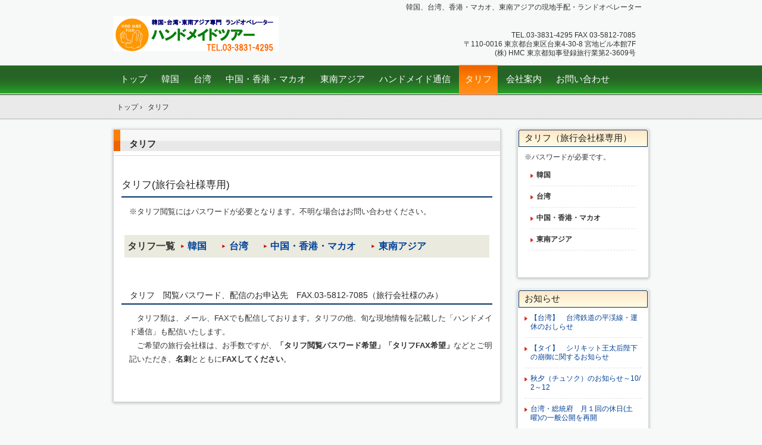

--- FILE ---
content_type: text/html; charset=UTF-8
request_url: http://www.handmadetour.jp/tariff
body_size: 27457
content:
<!DOCTYPE html>
<!--[if IE 6]>
<html id="ie6" xmlns="http://www.w3.org/1999/xhtml" lang="ja">
<![endif]-->
<!--[if IE 7]>
<html id="ie7" xmlns="http://www.w3.org/1999/xhtml" lang="ja">
<![endif]-->
<!--[if IE 8]>
<html id="ie8" xmlns="http://www.w3.org/1999/xhtml" lang="ja">
<![endif]-->
<!--[if !(IE 6) | !(IE 7) | !(IE 8)  ]><!-->
<html xmlns="http://www.w3.org/1999/xhtml" lang="ja">
<!--<![endif]-->
	<head>
		<meta charset="UTF-8" />
		<meta name="viewport" content="width=device-width, initial-scale=1" />
		<title>タリフ | 韓国、台湾、中国、東南アジア専門ランドオペレーター</title>
		<link rel="stylesheet" href="http://www.handmadetour.jp/main/wp-content/themes/hpb20140715094835/hpbwpparts.css" type="text/css" id="hpbparts" />
		<link rel="stylesheet" href="http://www.handmadetour.jp/main/wp-content/themes/hpb20140715094835/style.css" type="text/css" />
		<!--[if lt IE 9]>
		<script src="http://www.handmadetour.jp/main/wp-content/themes/hpb20140715094835/html5.js" type="text/javascript"></script>
		<![endif]-->
				<link rel='dns-prefetch' href='//www.handmadetour.jp' />
<link rel='dns-prefetch' href='//s.w.org' />
<link rel="alternate" type="application/rss+xml" title="韓国、台湾、中国、東南アジア専門ランドオペレーター &raquo; タリフ のコメントのフィード" href="http://www.handmadetour.jp/tariff/feed" />
		<script type="text/javascript">
			window._wpemojiSettings = {"baseUrl":"https:\/\/s.w.org\/images\/core\/emoji\/11.2.0\/72x72\/","ext":".png","svgUrl":"https:\/\/s.w.org\/images\/core\/emoji\/11.2.0\/svg\/","svgExt":".svg","source":{"concatemoji":"http:\/\/www.handmadetour.jp\/main\/wp-includes\/js\/wp-emoji-release.min.js?ver=5.1.19"}};
			!function(e,a,t){var n,r,o,i=a.createElement("canvas"),p=i.getContext&&i.getContext("2d");function s(e,t){var a=String.fromCharCode;p.clearRect(0,0,i.width,i.height),p.fillText(a.apply(this,e),0,0);e=i.toDataURL();return p.clearRect(0,0,i.width,i.height),p.fillText(a.apply(this,t),0,0),e===i.toDataURL()}function c(e){var t=a.createElement("script");t.src=e,t.defer=t.type="text/javascript",a.getElementsByTagName("head")[0].appendChild(t)}for(o=Array("flag","emoji"),t.supports={everything:!0,everythingExceptFlag:!0},r=0;r<o.length;r++)t.supports[o[r]]=function(e){if(!p||!p.fillText)return!1;switch(p.textBaseline="top",p.font="600 32px Arial",e){case"flag":return s([55356,56826,55356,56819],[55356,56826,8203,55356,56819])?!1:!s([55356,57332,56128,56423,56128,56418,56128,56421,56128,56430,56128,56423,56128,56447],[55356,57332,8203,56128,56423,8203,56128,56418,8203,56128,56421,8203,56128,56430,8203,56128,56423,8203,56128,56447]);case"emoji":return!s([55358,56760,9792,65039],[55358,56760,8203,9792,65039])}return!1}(o[r]),t.supports.everything=t.supports.everything&&t.supports[o[r]],"flag"!==o[r]&&(t.supports.everythingExceptFlag=t.supports.everythingExceptFlag&&t.supports[o[r]]);t.supports.everythingExceptFlag=t.supports.everythingExceptFlag&&!t.supports.flag,t.DOMReady=!1,t.readyCallback=function(){t.DOMReady=!0},t.supports.everything||(n=function(){t.readyCallback()},a.addEventListener?(a.addEventListener("DOMContentLoaded",n,!1),e.addEventListener("load",n,!1)):(e.attachEvent("onload",n),a.attachEvent("onreadystatechange",function(){"complete"===a.readyState&&t.readyCallback()})),(n=t.source||{}).concatemoji?c(n.concatemoji):n.wpemoji&&n.twemoji&&(c(n.twemoji),c(n.wpemoji)))}(window,document,window._wpemojiSettings);
		</script>
		<style type="text/css">
img.wp-smiley,
img.emoji {
	display: inline !important;
	border: none !important;
	box-shadow: none !important;
	height: 1em !important;
	width: 1em !important;
	margin: 0 .07em !important;
	vertical-align: -0.1em !important;
	background: none !important;
	padding: 0 !important;
}
</style>
	<link rel='stylesheet' id='wp-block-library-css'  href='http://www.handmadetour.jp/main/wp-includes/css/dist/block-library/style.min.css?ver=5.1.19' type='text/css' media='all' />
<link rel='stylesheet' id='__EPYT__style-css'  href='http://www.handmadetour.jp/main/wp-content/plugins/youtube-embed-plus/styles/ytprefs.min.css?ver=13.3.1' type='text/css' media='all' />
<style id='__EPYT__style-inline-css' type='text/css'>

                .epyt-gallery-thumb {
                        width: 33.333%;
                }
                
</style>
<script type='text/javascript' src='http://www.handmadetour.jp/main/wp-includes/js/jquery/jquery.js?ver=1.12.4'></script>
<script type='text/javascript' src='http://www.handmadetour.jp/main/wp-includes/js/jquery/jquery-migrate.min.js?ver=1.4.1'></script>
<script type='text/javascript'>
/* <![CDATA[ */
var _EPYT_ = {"ajaxurl":"http:\/\/www.handmadetour.jp\/main\/wp-admin\/admin-ajax.php","security":"5f3c1fb1d0","gallery_scrolloffset":"20","eppathtoscripts":"http:\/\/www.handmadetour.jp\/main\/wp-content\/plugins\/youtube-embed-plus\/scripts\/","eppath":"http:\/\/www.handmadetour.jp\/main\/wp-content\/plugins\/youtube-embed-plus\/","epresponsiveselector":"[\"iframe.__youtube_prefs_widget__\"]","epdovol":"1","version":"13.3.1","evselector":"iframe.__youtube_prefs__[src], iframe[src*=\"youtube.com\/embed\/\"], iframe[src*=\"youtube-nocookie.com\/embed\/\"]","ajax_compat":"","ytapi_load":"light","pause_others":"","stopMobileBuffer":"1","vi_active":"","vi_js_posttypes":[]};
/* ]]> */
</script>
<script type='text/javascript' src='http://www.handmadetour.jp/main/wp-content/plugins/youtube-embed-plus/scripts/ytprefs.min.js?ver=13.3.1'></script>
<link rel='https://api.w.org/' href='http://www.handmadetour.jp/wp-json/' />
<link rel="EditURI" type="application/rsd+xml" title="RSD" href="http://www.handmadetour.jp/main/xmlrpc.php?rsd" />
<link rel="wlwmanifest" type="application/wlwmanifest+xml" href="http://www.handmadetour.jp/main/wp-includes/wlwmanifest.xml" /> 
<meta name="generator" content="WordPress 5.1.19" />
<link rel="canonical" href="http://www.handmadetour.jp/tariff" />
<link rel='shortlink' href='http://www.handmadetour.jp/?p=74' />
<link rel="alternate" type="application/json+oembed" href="http://www.handmadetour.jp/wp-json/oembed/1.0/embed?url=http%3A%2F%2Fwww.handmadetour.jp%2Ftariff" />
<link rel="alternate" type="text/xml+oembed" href="http://www.handmadetour.jp/wp-json/oembed/1.0/embed?url=http%3A%2F%2Fwww.handmadetour.jp%2Ftariff&#038;format=xml" />
<script type="text/javascript"><!--
jQuery(document).ready(function(){
if (jQuery("[name='hpb_plugin_form']").find("[required]")[0]) {
required_param = "";
jQuery("[name='hpb_plugin_form']").find("[required]").each(function(){
	if(required_param != ""){
		required_param += ","; 
	}
	required_param += jQuery(this).attr("name");
});
inputHidden = jQuery("<input>").attr("type", "hidden").attr("name", "hpb_required").attr("value", required_param);
jQuery("[name='hpb_plugin_form']").append(inputHidden);
}});
--></script>
<script>
  (function(i,s,o,g,r,a,m){i['GoogleAnalyticsObject']=r;i[r]=i[r]||function(){
  (i[r].q=i[r].q||[]).push(arguments)},i[r].l=1*new Date();a=s.createElement(o),
  m=s.getElementsByTagName(o)[0];a.async=1;a.src=g;m.parentNode.insertBefore(a,m)
  })(window,document,'script','//www.google-analytics.com/analytics.js','ga');

  ga('create', 'UA-64815656-1', 'auto');
  ga('send', 'pageview');

</script>
	</head>
	<body id="hpb-wp-17-31-01" class="page-template-default page page-id-74 page-parent">
		<!-- コンテナ -->
		<div id="hpb-container">

			<!-- ヘッダー -->
			<header id="hpb-grobal-header">
				<hgroup id="hpb-header-main">
					<h1><a href="http://www.handmadetour.jp" id="hpb-site-title">韓国、台湾、中国、東南アジア専門ランドオペレーター</a></h1>
					<h2 id="hpb-site-desc">韓国、台湾、香港・マカオ、東南アジアの現地手配・ランドオペレーター　</h2>
				</hgroup>
				<div id="hpb-header-extra1">
    <p class="tel"><span>TEL.</span>03-3831-4295 FAX 03-5812-7085　</p>
    <br />
    <p class="address">〒110-0016 東京都台東区台東4-30-8 宮地ビル本館7F　 <br />
    </p>
    <p class="address">(株) HMC 東京都知事登録旅行業第2-3609号　</p>
  </div>
				<nav id="hpb-main-nav">
					<h3 class="hpb-c-index">メインナビゲーション</h3>
					<div class="menu-mainnav-container"><ul id="menu-mainnav" class="menu"><li id="menu-item-363" class="menu-item menu-item-type-post_type menu-item-object-page menu-item-home menu-item-363"><a title="アジア専門ランドオペレーター" href="http://www.handmadetour.jp/">トップ</a></li>
<li id="menu-item-364" class="menu-item menu-item-type-post_type menu-item-object-page menu-item-364"><a title="韓国ランドオペレーター" href="http://www.handmadetour.jp/korea">韓国</a></li>
<li id="menu-item-365" class="menu-item menu-item-type-post_type menu-item-object-page menu-item-365"><a title="台湾ランドオペレーター" href="http://www.handmadetour.jp/taiwan">台湾</a></li>
<li id="menu-item-366" class="menu-item menu-item-type-post_type menu-item-object-page menu-item-366"><a title="香港マカオ　オペレーター" href="http://www.handmadetour.jp/hkg">中国・香港・マカオ</a></li>
<li id="menu-item-367" class="menu-item menu-item-type-post_type menu-item-object-page menu-item-has-children menu-item-367"><a title="東南アジア　オペレーター" href="http://www.handmadetour.jp/se-asia">東南アジア</a>
<ul class="sub-menu">
	<li id="menu-item-3131" class="menu-item menu-item-type-post_type menu-item-object-page menu-item-3131"><a href="http://www.handmadetour.jp/thai">タイ</a></li>
	<li id="menu-item-3130" class="menu-item menu-item-type-post_type menu-item-object-page menu-item-3130"><a href="http://www.handmadetour.jp/veitnam">ベトナム</a></li>
	<li id="menu-item-3129" class="menu-item menu-item-type-post_type menu-item-object-page menu-item-3129"><a href="http://www.handmadetour.jp/pilipinas">フィリピン</a></li>
	<li id="menu-item-3128" class="menu-item menu-item-type-post_type menu-item-object-page menu-item-3128"><a href="http://www.handmadetour.jp/se-others">その他</a></li>
</ul>
</li>
<li id="menu-item-368" class="menu-item menu-item-type-post_type menu-item-object-page menu-item-368"><a title="アジア旅行現地情報" href="http://www.handmadetour.jp/letter">ハンドメイド通信</a></li>
<li id="menu-item-369" class="menu-item menu-item-type-post_type menu-item-object-page current-menu-item page_item page-item-74 current_page_item menu-item-369"><a title="タリフ" href="http://www.handmadetour.jp/tariff" aria-current="page">タリフ</a></li>
<li id="menu-item-370" class="menu-item menu-item-type-post_type menu-item-object-page menu-item-has-children menu-item-370"><a title="会社案内" href="http://www.handmadetour.jp/hmc">会社案内</a>
<ul class="sub-menu">
	<li id="menu-item-1572" class="menu-item menu-item-type-post_type menu-item-object-page menu-item-1572"><a href="http://www.handmadetour.jp/recruit">採用情報</a></li>
	<li id="menu-item-3568" class="menu-item menu-item-type-custom menu-item-object-custom menu-item-3568"><a target="_blank" href="https://hmcjapan.com/">ガラスコーティング事業部</a></li>
</ul>
</li>
<li id="menu-item-300" class="menu-item menu-item-type-custom menu-item-object-custom menu-item-300"><a target="_blank" href="http://www.handmadetour.jp/form2/">お問い合わせ</a></li>
</ul></div>				</nav>

				
<!-- breadcrumb list -->
<div id="hpb-breadcrumb-list">
	<div itemscope itemtype="http://data-vocabulary.org/Breadcrumb">
		<a href="http://www.handmadetour.jp" itemprop="url"><span itemprop="title">トップ</span></a>
		&rsaquo;
	</div>
   
							<div>タリフ</div>
	</div>
<!-- breadcrumb list end -->			</header>

<!-- inner -->
<div id="hpb-inner">

	<!-- content -->
	<div id="hpb-content">
				<!-- title -->
		<div id="hpb-title">
			<h2><a href="http://www.handmadetour.jp/tariff" id="hpb-page-title">タリフ</a></h2>
		</div>
		<!-- main -->
		<div id="hpb-main">
			<div id="page-content">
				
          <h1>タリフ(旅行会社様専用)</h1>
          　※タリフ閲覧にはパスワードが必要となります。不明な場合はお問い合わせください。<br />
          <br />
          <div style="font-size : 1.2em;font-weight : bolder;background-color : #ebeade;padding-top : 5px;padding-left : 5px;padding-right : 5px;padding-bottom : 5px;margin-top : 5px;margin-left : 5px;margin-right : 5px;margin-bottom : 5px;">タリフ一覧<img src="http://www.handmadetour.jp/main/wp-content/uploads/hpb-media/yn004_01.gif" width="9" height="10" border="0" class="aa-mark" /><a href="tariff-korea">韓国</a>　<img src="http://www.handmadetour.jp/main/wp-content/uploads/hpb-media/yn004_01.gif" width="9" height="10" border="0" class="aa-mark" /><a href="tariff-taiwan">台湾</a>　<img src="http://www.handmadetour.jp/main/wp-content/uploads/hpb-media/yn004_01.gif" width="9" height="10" border="0" class="aa-mark" /><a href="tariff-hkg">中国・香港・マカオ</a>　<img src="http://www.handmadetour.jp/main/wp-content/uploads/hpb-media/yn004_01.gif" width="9" height="10" border="0" class="aa-mark" /><a href="tariff-swasia">東南アジア</a></div>
          <br />
          <br />
          <h4>　タリフ　閲覧パスワード、配信のお申込先　FAX.03-5812-7085（旅行会社様のみ）</h4>
          <div style="padding-left : 1em;"> 　タリフ類は、メール、FAXでも配信しております。タリフの他、旬な現地情報を記載した「ハンドメイド通信」も配信いたします。 <br />
          　ご希望の旅行会社様は、お手数ですが、<b>「タリフ閲覧パスワード希望」「タリフFAX希望」</b>などとご明記いただき、<b>名刺</b>とともに<b>FAXしてください</b>。</div>
        			</div>
		</div>
		<!-- main end -->
	</div>
	<!-- content end -->

	<!-- サイトバー -->
<aside>
	<div id="hpb-sidebar-extra"></div>
	<ul>
		<li id="text-2" class="widget widget_text"><h2 class="widgettitle">タリフ（旅行会社様専用）</h2>
			<div class="textwidget">※パスワードが必要です。</br>
</br>
<ul>
<li><a href="tariff-korea"><b>韓国</b></a></li>
<li><a href="tariff-taiwan"><b>台湾</b></a></li>
<li><a href="tariff-hkg"><b>中国・香港・マカオ</b></a></li>
<li><a href="tariff-swasia"><b>東南アジア</b></a></li>
</ul>
</br>

</div>
		</li>
		<li id="recent-posts-3" class="widget widget_recent_entries">		<h2 class="widgettitle">お知らせ</h2>
		<ul>
											<li>
					<a href="http://www.handmadetour.jp/archives/4496">【台湾】　台湾鉄道の平渓線・運休のおしらせ　</a>
									</li>
											<li>
					<a href="http://www.handmadetour.jp/archives/4494">【タイ】　シリキット王太后陛下の崩御に関するお知らせ</a>
									</li>
											<li>
					<a href="http://www.handmadetour.jp/archives/4483">秋夕（チュソク）のお知らせ～10/2～12　</a>
									</li>
											<li>
					<a href="http://www.handmadetour.jp/archives/4471">台湾・総統府　月１回の休日(土曜)の一般公開を再開</a>
									</li>
											<li>
					<a href="http://www.handmadetour.jp/archives/4451">成田－台北（桃園）線　午前／午後パターン　デイリー便復活のお知らせ</a>
									</li>
					</ul>
		</li>
<li id="nav_menu-2" class="widget widget_nav_menu"><h2 class="widgettitle">ハンドメイドツアー</h2>
<div class="menu-handmade-container"><ul id="menu-handmade" class="menu"><li id="menu-item-372" class="menu-item menu-item-type-post_type menu-item-object-page menu-item-home menu-item-372"><a href="http://www.handmadetour.jp/">トップ</a></li>
<li id="menu-item-375" class="menu-item menu-item-type-post_type menu-item-object-page menu-item-has-children menu-item-375"><a href="http://www.handmadetour.jp/korea">韓国</a>
<ul class="sub-menu">
	<li id="menu-item-289" class="menu-item menu-item-type-custom menu-item-object-custom menu-item-289"><a href="http://www.handmadetour.jp/jejugolf/">済州ゴルフ特設サイト</a></li>
</ul>
</li>
<li id="menu-item-376" class="menu-item menu-item-type-post_type menu-item-object-page menu-item-376"><a href="http://www.handmadetour.jp/taiwan">台湾</a></li>
<li id="menu-item-377" class="menu-item menu-item-type-post_type menu-item-object-page menu-item-377"><a href="http://www.handmadetour.jp/hkg">中国・香港・マカオ</a></li>
<li id="menu-item-378" class="menu-item menu-item-type-post_type menu-item-object-page menu-item-has-children menu-item-378"><a href="http://www.handmadetour.jp/se-asia">東南アジア</a>
<ul class="sub-menu">
	<li id="menu-item-3135" class="menu-item menu-item-type-post_type menu-item-object-page menu-item-3135"><a href="http://www.handmadetour.jp/thai">タイ</a></li>
	<li id="menu-item-3134" class="menu-item menu-item-type-post_type menu-item-object-page menu-item-3134"><a href="http://www.handmadetour.jp/veitnam">ベトナム</a></li>
	<li id="menu-item-3133" class="menu-item menu-item-type-post_type menu-item-object-page menu-item-3133"><a href="http://www.handmadetour.jp/pilipinas">フィリピン</a></li>
	<li id="menu-item-3136" class="menu-item menu-item-type-post_type menu-item-object-page menu-item-3136"><a href="http://www.handmadetour.jp/se-others">その他</a></li>
</ul>
</li>
<li id="menu-item-373" class="menu-item menu-item-type-post_type menu-item-object-page menu-item-373"><a href="http://www.handmadetour.jp/letter">ハンドメイド通信</a></li>
<li id="menu-item-374" class="menu-item menu-item-type-post_type menu-item-object-page current-menu-item page_item page-item-74 current_page_item menu-item-374"><a href="http://www.handmadetour.jp/tariff" aria-current="page">タリフ</a></li>
<li id="menu-item-379" class="menu-item menu-item-type-post_type menu-item-object-page menu-item-has-children menu-item-379"><a href="http://www.handmadetour.jp/hmc">会社案内</a>
<ul class="sub-menu">
	<li id="menu-item-1574" class="menu-item menu-item-type-post_type menu-item-object-page menu-item-1574"><a href="http://www.handmadetour.jp/recruit">採用情報</a></li>
	<li id="menu-item-3567" class="menu-item menu-item-type-custom menu-item-object-custom menu-item-3567"><a target="_blank" href="http://hmcjapan.com/">ガラスコーティング事業部</a></li>
</ul>
</li>
<li id="menu-item-301" class="menu-item menu-item-type-custom menu-item-object-custom menu-item-301"><a target="_blank" href="http://www.handmadetour.jp/form2/">お問い合わせ</a></li>
</ul></div></li>
	</ul>
	<nav id="hpb-sidebar-main-nav">
		<div class="menu-mainnav-container"><ul id="menu-mainnav-1" class="menu"><li class="menu-item menu-item-type-post_type menu-item-object-page menu-item-home menu-item-363"><a title="アジア専門ランドオペレーター" href="http://www.handmadetour.jp/">トップ</a></li>
<li class="menu-item menu-item-type-post_type menu-item-object-page menu-item-364"><a title="韓国ランドオペレーター" href="http://www.handmadetour.jp/korea">韓国</a></li>
<li class="menu-item menu-item-type-post_type menu-item-object-page menu-item-365"><a title="台湾ランドオペレーター" href="http://www.handmadetour.jp/taiwan">台湾</a></li>
<li class="menu-item menu-item-type-post_type menu-item-object-page menu-item-366"><a title="香港マカオ　オペレーター" href="http://www.handmadetour.jp/hkg">中国・香港・マカオ</a></li>
<li class="menu-item menu-item-type-post_type menu-item-object-page menu-item-has-children menu-item-367"><a title="東南アジア　オペレーター" href="http://www.handmadetour.jp/se-asia">東南アジア</a>
<ul class="sub-menu">
	<li class="menu-item menu-item-type-post_type menu-item-object-page menu-item-3131"><a href="http://www.handmadetour.jp/thai">タイ</a></li>
	<li class="menu-item menu-item-type-post_type menu-item-object-page menu-item-3130"><a href="http://www.handmadetour.jp/veitnam">ベトナム</a></li>
	<li class="menu-item menu-item-type-post_type menu-item-object-page menu-item-3129"><a href="http://www.handmadetour.jp/pilipinas">フィリピン</a></li>
	<li class="menu-item menu-item-type-post_type menu-item-object-page menu-item-3128"><a href="http://www.handmadetour.jp/se-others">その他</a></li>
</ul>
</li>
<li class="menu-item menu-item-type-post_type menu-item-object-page menu-item-368"><a title="アジア旅行現地情報" href="http://www.handmadetour.jp/letter">ハンドメイド通信</a></li>
<li class="menu-item menu-item-type-post_type menu-item-object-page current-menu-item page_item page-item-74 current_page_item menu-item-369"><a title="タリフ" href="http://www.handmadetour.jp/tariff" aria-current="page">タリフ</a></li>
<li class="menu-item menu-item-type-post_type menu-item-object-page menu-item-has-children menu-item-370"><a title="会社案内" href="http://www.handmadetour.jp/hmc">会社案内</a>
<ul class="sub-menu">
	<li class="menu-item menu-item-type-post_type menu-item-object-page menu-item-1572"><a href="http://www.handmadetour.jp/recruit">採用情報</a></li>
	<li class="menu-item menu-item-type-custom menu-item-object-custom menu-item-3568"><a target="_blank" href="https://hmcjapan.com/">ガラスコーティング事業部</a></li>
</ul>
</li>
<li class="menu-item menu-item-type-custom menu-item-object-custom menu-item-300"><a target="_blank" href="http://www.handmadetour.jp/form2/">お問い合わせ</a></li>
</ul></div>	</nav>
	<nav id="hpb-sidebar-sub-nav">
		<div class="menu-subnav-container"><ul id="menu-subnav" class="menu"><li id="menu-item-388" class="menu-item menu-item-type-post_type menu-item-object-page menu-item-home menu-item-388"><a title="アジア専門ランドオペレーター" href="http://www.handmadetour.jp/">トップ</a></li>
<li id="menu-item-387" class="menu-item menu-item-type-post_type menu-item-object-page menu-item-387"><a title="韓国現地手配" href="http://www.handmadetour.jp/korea">韓国</a></li>
<li id="menu-item-386" class="menu-item menu-item-type-post_type menu-item-object-page menu-item-386"><a title="台湾現地手配" href="http://www.handmadetour.jp/taiwan">台湾</a></li>
<li id="menu-item-385" class="menu-item menu-item-type-post_type menu-item-object-page menu-item-385"><a title="香港マカオ現地手配" href="http://www.handmadetour.jp/hkg">中国・香港・マカオ</a></li>
<li id="menu-item-384" class="menu-item menu-item-type-post_type menu-item-object-page menu-item-384"><a title="東南アジア現地手配" href="http://www.handmadetour.jp/se-asia">東南アジア</a></li>
<li id="menu-item-383" class="menu-item menu-item-type-post_type menu-item-object-page menu-item-383"><a title="旅行現地情報" href="http://www.handmadetour.jp/letter">ハンドメイド通信</a></li>
<li id="menu-item-381" class="menu-item menu-item-type-post_type menu-item-object-page current-menu-item page_item page-item-74 current_page_item menu-item-381"><a title="タリフ" href="http://www.handmadetour.jp/tariff" aria-current="page">タリフ</a></li>
<li id="menu-item-380" class="menu-item menu-item-type-post_type menu-item-object-page menu-item-380"><a title="会社案内" href="http://www.handmadetour.jp/hmc">会社案内</a></li>
<li id="menu-item-1564" class="menu-item menu-item-type-post_type menu-item-object-page menu-item-1564"><a href="http://www.handmadetour.jp/recruit">採用情報</a></li>
<li id="menu-item-298" class="menu-item menu-item-type-custom menu-item-object-custom menu-item-298"><a target="_blank" href="http://www.handmadetour.jp/form2/">お問い合わせ</a></li>
<li id="menu-item-304" class="menu-item menu-item-type-custom menu-item-object-custom menu-item-304"><a href="http://www.handmadetour.jp/index.php?xml_sitemap=params=">xml</a></li>
</ul></div>	</nav>
</aside>
</div>
<!-- inner end -->

			<!-- フッター -->
			<footer id="hpb-global-footer">
				<nav id="hpb-sub-nav">
					<h3 class="hpb-c-index">サブナビゲーション</h3>
					<div class="menu-subnav-container"><ul id="menu-subnav-1" class="menu"><li class="menu-item menu-item-type-post_type menu-item-object-page menu-item-home menu-item-388"><a title="アジア専門ランドオペレーター" href="http://www.handmadetour.jp/">トップ</a></li>
<li class="menu-item menu-item-type-post_type menu-item-object-page menu-item-387"><a title="韓国現地手配" href="http://www.handmadetour.jp/korea">韓国</a></li>
<li class="menu-item menu-item-type-post_type menu-item-object-page menu-item-386"><a title="台湾現地手配" href="http://www.handmadetour.jp/taiwan">台湾</a></li>
<li class="menu-item menu-item-type-post_type menu-item-object-page menu-item-385"><a title="香港マカオ現地手配" href="http://www.handmadetour.jp/hkg">中国・香港・マカオ</a></li>
<li class="menu-item menu-item-type-post_type menu-item-object-page menu-item-384"><a title="東南アジア現地手配" href="http://www.handmadetour.jp/se-asia">東南アジア</a></li>
<li class="menu-item menu-item-type-post_type menu-item-object-page menu-item-383"><a title="旅行現地情報" href="http://www.handmadetour.jp/letter">ハンドメイド通信</a></li>
<li class="menu-item menu-item-type-post_type menu-item-object-page current-menu-item page_item page-item-74 current_page_item menu-item-381"><a title="タリフ" href="http://www.handmadetour.jp/tariff" aria-current="page">タリフ</a></li>
<li class="menu-item menu-item-type-post_type menu-item-object-page menu-item-380"><a title="会社案内" href="http://www.handmadetour.jp/hmc">会社案内</a></li>
<li class="menu-item menu-item-type-post_type menu-item-object-page menu-item-1564"><a href="http://www.handmadetour.jp/recruit">採用情報</a></li>
<li class="menu-item menu-item-type-custom menu-item-object-custom menu-item-298"><a target="_blank" href="http://www.handmadetour.jp/form2/">お問い合わせ</a></li>
<li class="menu-item menu-item-type-custom menu-item-object-custom menu-item-304"><a href="http://www.handmadetour.jp/index.php?xml_sitemap=params=">xml</a></li>
</ul></div>				</nav>
				<div id="hpb-footer-main">
    <p><small class="hpb-copyright" style="color : white;">　<a style="color : white;" href="http://www.handmadetour.jp/">株式会社HMC　アジア専門ランドオペレーター「ハンドメイドツアー」-http://www.handmadetour.jp/<br />
    　東京都知事登録旅行業第2-3609号　適格請求書発行事業者 登録番号 T9 0105 0101 6568<br />
    　手配地域: 韓国・台湾・中国・香港・マカオ・タイ・ベトナム・カンボジア・ラオス・マレーシア・シンガポール・ミャンマー</a><br />
    　Copyright (C) HMC Co., Ltd All rights reserved.このページの内容、写真は無断複製できません。</small> </p>
  </div>
				<div class="hpb-wp-login">
					<a href="http://www.handmadetour.jp/main/wp-login.php">ログイン</a>				</div>
			</footer>

		</div>
		<!-- コンテナ end -->

		<script type='text/javascript' src='http://www.handmadetour.jp/main/wp-content/plugins/youtube-embed-plus/scripts/fitvids.min.js?ver=13.3.1'></script>
<script type='text/javascript' src='http://www.handmadetour.jp/main/wp-includes/js/wp-embed.min.js?ver=5.1.19'></script>
	</body>
</html>

--- FILE ---
content_type: text/css
request_url: http://www.handmadetour.jp/main/wp-content/themes/hpb20140715094835/style.css
body_size: 39706
content:
@charset "UTF-8";

/*
Theme Name: ハンドメイド
Author: Homepage Builder
Author URI: http://www.justsystems.com/jp/links/hpb/creator.html?p=hpb17_wp_hpbdash
Description: このテーマは「JustSystems Homepage Builder Version 17.0.15.0 for Windows」によって作成されました。サイト名は「ハンドメイド」、サイトの公開日時は「2023年09月15日17:14」です。
License URI: license.txt
*/
/* CSS Set Up
++++++++++++++++++++++++++++++++++++++++++++++++++++++++++++++++++++++++++++ */
/* スタイルリセット用 */
html,
body,
div,
span,
object,
iframe,
h1,
h2,
h3,
h4,
h5,
h6,
p,
blockquote,
pre,
abbr,
address,
cite,
code,
del,
dfn,
em,
img,
ins,
kbd,
q,
samp,
small,
strong,
sub,
sup,
var,
b,
i,
dl,
dt,
dd,
ol,
ul,
li,
fieldset,
form,
label,
legend,
table,
caption,
tbody,
tfoot,
thead,
tr,
th,
td,
details,
figcaption,
figure,
menu,
summary,
time,
mark{
  font-size: 1em;
  margin : 0px;
  padding: 0;
  border : 0px none;
  outline: 0;
  vertical-align: baseline;
  background: transparent;
  color : rgb(51, 51, 51);
}
ol,
ul{
  list-style: none;
}
blockquote,
q{
  quotes: none;
}
blockquote:before,
blockquote:after,
q:before,
q:after{
  content: '';
  content: none;
}
a{
  margin: 0;
  padding: 0;
  vertical-align: baseline;
  background: transparent;
}
ins{
  background-color: #ff9;
  color: #000;
  text-decoration: none;
}
mark{
  background-color: #ff9;
  color: #000;
  font-style: italic;
  font-weight: bold;
}
del{
  text-decoration: line-through;
}
abbr[title],
dfn[title]{
  border-bottom: 1px dotted;
  cursor: help;
}
table{
  border-collapse: collapse;
  border-spacing: 0;
}
hr{
  display: block;
  height: 1px;
  border: 0;
  border-top: 1px solid #ccc;
  margin: 1em 0;
  padding: 0;
}
input,
select{
  vertical-align: middle;
}
article,
aside,
details,
figcaption,
figure,
footer,
header,
hgroup,
menu,
nav,
section{
  display: block;
}
body{
  font-family: 'メイリオ', Meiryo, 'ＭＳ Ｐゴシック', 'ヒラギノ角ゴ Pro W3', 'Hiragino Kaku Gothic Pro', sans-serif;
  font-size : 0.65em;
  line-height: 1.231;
  color: #535353;
  background-color: #F7F8F8;
}
#ie6 body.admin-bar,
#ie7 body.admin-bar{
  background-position: left 28px;
}
/* ベースリンク設定 */
a:link{
  color: #004098;
  text-decoration: none;
}
a:visited{
  color: #004098;
  text-decoration: none;
}
a:hover{
  color: #FF7E00;
  text-decoration: underline;
}
a:active{
  color: #004098;
  text-decoration: none;
}
/* レイアウト設定
++++++++++++++++++++++++++++++++++++++++++++++++++++++++++++++++++++++++++++ */
#hpb-container{
  width: 100%;
}
#hpb-grobal-header{
  width: 100%;
  background-image: url('img/khm-15.png');
  background-repeat: repeat-x;
  background-position: left bottom;
  position: relative;
}
.home #hpb-grobal-header{
  background-image: none;
}
#hpb-inner{
  width: 900px;
  margin-left: auto;
  margin-right: auto;
}
#hpb-content{
  width: 649px;
  font-size : 1.25em;
  margin-top: 15px;
  float: left;
  line-height : 1.8;
}
.home #hpb-content{
  margin-top: 0;
}
.home #hpb-main{
  margin-top: 341px;
}
aside{
  width: 221px;
  font-size: 1.2em;
  margin-top: 15px;
  float: right;
}
.home aside{
  margin-top: 341px;
}
#hpb-global-footer{
  width: 100%;
  min-width: 900px;
  font-size: 1.2em;
  padding-bottom: 15px;
  background-color: #E8E8E8;
  clear: both;
}
/* ヘッダー領域
++++++++++++++++++++++++++++++++++++++++++++++++++++++++++++++++++++++++++++ */
/* サイトタイトル キャッチフレーズ 要素 */
#hpb-header-main{
  width: 900px;
  margin-left: auto;
  margin-right: auto;
  position: relative;
}
/* サイトタイトル */
#hpb-header-main h1{
  width: 281px;
  height: 59px;
  padding-top: 27px;
  text-indent: -9999px;
  overflow: hidden;
}
#hpb-header-main h1 a{
  width: 281px;
  height: 59px;
  background-image : url(hand.jpg);
  background-repeat: no-repeat;
  display: block;
}
/* キャッチフレーズ */
#hpb-header-main #hpb-site-desc{
  width: 900px;
  font-size: 1.2em;
  text-align: right;
  font-weight: normal;
  position: absolute;
  top: 5px;
  left: 0;
}
/* ヘッダー内拡張要素 */
#hpb-header-extra1{
  width: 695px;
  font-size: 1.2em;
  text-align: right;
  margin-left: -255px;
  position: absolute;
  top: 52px;
  left: 50%;
}
#hpb-header-extra1 *{
  display: inline;
}
/* メインメニュー */
#hpb-main-nav{
  width: 100%;
  min-width: 900px;
  font-size: 1.4em;
  margin-top: 1.6em;
  background-image: url('img/nav-back.png');
  clear: both;
}
#hpb-main-nav ul{
  width: 900px;
  margin-left: auto;
  margin-right: auto;
}
#hpb-main-nav li{
  white-space: nowrap;
  padding-left: 2px;
  padding-right: 2px;
  float: left;
}
#hpb-main-nav li a{
  color: #FFFFFF;
  padding-bottom: 17px;
  padding-left: 10px;
  padding-right: 10px;
  padding-top: 16px;
  display: block;
}
#hpb-main-nav li a:hover,
#hpb-main-nav li.current-menu-item a,
#hpb-main-nav li.current-menu-ancestor a,
#hpb-main-nav li.current-menu-item:hover a:hover,
#hpb-main-nav li.current-menu-ancestor:hover a:hover{
  background-image: url('img/nav-hover-back.png');
}
#hpb-main-nav li:hover{
  position: relative;
}
/*-- Nav child --*/
#hpb-main-nav li ul{
  display: none;
}
#hpb-main-nav li:hover > ul{
  width: 200px;
  margin: 0;
  border-left: 1px solid #D5D5D5;
  border-right: 1px solid #D5D5D5;
  background-color: #FFFFFF;
  display: block;
  position: absolute;
  top: 100%;
  left: 0;
  z-index: 9999;
}
#hpb-main-nav li:hover ul li{
  width: 200px;
  border-bottom: 1px solid #D5D5D5;
  padding-bottom: 0;
  padding-left: 0;
  padding-right: 0;
  padding-top: 0;
  background-image: none;
  background-color: #FFFFFF;
}
#hpb-main-nav li.current-menu-item li a,
#hpb-main-nav li.current-menu-ancestor li a,
#hpb-main-nav li:hover ul li a{
  color: #333333;
  padding-bottom: 10px;
  padding-left: 5px;
  padding-right: 5px;
  padding-top: 10px;
  background-image: none;
  background-color: #FFFFFF;
}
#hpb-main-nav li.current-menu-item:hover li a:hover,
#hpb-main-nav li.current-menu-ancestor:hover li a:hover,
#hpb-main-nav li:hover ul li a:hover{
  color: #333333;
  background-image: none;
  background-color: #EDEDED;
}
/* サイドコンテンツ要素
++++++++++++++++++++++++++++++++++++++++++++++++++++++++++++++++++++++++++++ */
aside .widget{
  margin-bottom: 20px;
  -webkit-box-shadow: 0px 1px 4px 1px rgba(196, 196, 196, 1);
  box-shadow: 0px 1px 4px 1px rgba(196, 196, 196, 1);
  border-bottom: 1px solid #D8D8D8;
  border-left: 1px solid #D8D8D8;
  border-right: 1px solid #D8D8D8;
  -webkit-border-radius: 3px;
  border-radius: 3px;
  padding-bottom: 20px;
  padding-left: 1px;
  padding-right: 1px;
  padding-top: 1px;
  background-color: #FFFFFF;
}
aside h2,
aside .widgettitle{
  font-size: 1.167em;
  font-weight: normal;
  color : rgb(32, 32, 32);
  margin-bottom: 10px;
  border-bottom: 1px solid #022E5B;
  border-left: 1px solid #022E5B;
  border-right: 1px solid #022E5B;
  border-top: 1px solid #022E5B;
  -webkit-border-radius: 3px 3px 0px 0px;
  border-radius: 3px 3px 0px 0px;
  padding-top: 5px;
  padding-bottom: 5px;
  padding-left: 9px;
  background-image: url('img/side-title-back.png');
  background-repeat: repeat-x;
  background-color : rgb(5, 53, 102);
}
aside ul ul{
  padding-left: 10px;
  padding-right: 10px;
}
aside ul ul li{
  word-break: break-all;
  margin-bottom: 10px;
  border-bottom: 1px dashed #E2E2E2;
  padding-bottom: 10px;
  padding-left: 10px;
  background-image: url(img/icon-arrow-01.png);
  background-repeat: no-repeat;
  background-position: left 0.4em;
}
aside .textwidget{
  word-break: break-all;
  padding-left: 10px;
  padding-right: 10px;
}
aside .textwidget img{
  width: auto !important;
  width: 100%;
  max-width: 100%;
  height: auto;
}
aside ul select{
  width: 199px;
  margin-left: auto;
  margin-right: auto;
  display: block;
}
.widget_calendar #wp-calendar{
  width: 199px;
  margin-left: auto;
  margin-right: auto;
  text-align: center;
}
.widget_calendar #wp-calendar caption,
.widget_calendar #wp-calendar td,
.widget_calendar #wp-calendar th{
  text-align: center;
}
.widget_calendar #wp-calendar caption{
  font-size: 0.917em;
  font-weight: bold;
  padding-bottom: 3px;
  padding-top: 5px;
  text-transform: uppercase;
}
.widget_calendar #wp-calendar th{
  background-color: #F4F4F4;
  border-top: 1px solid #CCCCCC;
  border-bottom: 1px solid #CCCCCC;
  font-weight: bold;
}
.widget_calendar #wp-calendar tfoot td{
  background-color: #F4F4F4;
  border-top: 1px solid #CCCCCC;
  border-bottom: 1px solid #CCCCCC;
}
.widget_search form{
  padding-left: 10px;
  padding-right: 10px;
}
.widget_search label{
  display: none;
}
.widget_search #s{
  width: 135px;
}
.widget_tag_cloud .tagcloud{
  padding-left: 10px;
  padding-right: 10px;
}
aside nav{
  display: none;
}
aside .widget_nav_menu ul{
  margin-bottom: 0;
  padding-left: 10px;
  padding-right: 10px;
}
aside .widget_nav_menu ul ul{
  padding-left: 0;
  padding-right: 0;
}
aside .widget_nav_menu ul li{
  margin-bottom: 0;
  border-bottom: none;
  padding-bottom: 0;
  padding-left: 0;
  background-image: none;
}
aside .widget_nav_menu ul li a{
  border-bottom: 1px dashed #E2E2E2;
  padding-bottom: 5px;
  padding-left: 10px;
  padding-right: 10px;
  padding-top: 5px;
  background-image: url(img/icon-arrow-01.png);
  background-repeat: no-repeat;
  background-position: left 0.75em;
  display: block;
}
aside .widget_nav_menu ul li li a{
  padding-left: 30px;
  background-position: 20px 0.75em;
}
/* 共通要素
++++++++++++++++++++++++++++++++++++++++++++++++++++++++++++++++++++++++++++ */
h3.hpb-c-index{
  display: none;
}
#page-content,
.home .hpb-viewtype-full,
.hpb-viewtype-simple,
.hpb-viewtype-thumbnail,
.hpb-viewtype-date,
.hpb-viewtype-content,
.hpb-viewtype-title,
#hpb-content{
  margin-bottom: 20px;
  -webkit-box-shadow:  0px 1px 4px 1px rgba(196, 196, 196, 75);
  box-shadow:  0px 1px 4px 1px rgba(196, 196, 196, 75);
  border-bottom: 1px solid #D8D8D8;
  border-left: 1px solid #D8D8D8;
  border-right: 1px solid #D8D8D8;
  -webkit-border-radius: 0px 0px 3px 3px;
  border-radius: 0px 0px 3px 3px;
  padding-bottom: 20px;
  background-color: #FFFFFF;
}
#page-content #toppage-topics h3,
.hpb-viewtype-full h3,
.search .hpb-entry-header h3,
.hpb-viewtype-simple h3,
.hpb-viewtype-thumbnail h3,
.hpb-viewtype-date h3,
.hpb-viewtype-content h3,
.hpb-viewtype-title h3,
.page #hpb-title h2{
  font-size: 1.167em;
  color: #000000;
  margin-bottom: 20px;
  border-bottom: 1px solid #D8D8D8;
  border-top: 1px solid #D8D8D8;
  padding-bottom: 6px;
  padding-left: 26px;
  padding-top: 10px;
  background-image: url(img/title-back.png);
  background-repeat: no-repeat;
}
#page-content #toppage-topics h3,
.hpb-viewtype-full h3 a,
.search .hpb-entry-header h3 a,
.hpb-viewtype-simple h3 a,
.hpb-viewtype-thumbnail h3 a,
.hpb-viewtype-date h3 a,
.hpb-viewtype-content h3 a,
.hpb-viewtype-title h3 a,
.page #hpb-title h2 a{
  color: #272727;
}
.hpb-entry-header,
.hpb-entry-content,
.hpb-entry-footer{
  margin-bottom: 1.5em;
  margin-left: 25px;
  margin-right: 25px;
}
#page-content{
  padding-left: 1em;
  padding-right: 1em;
}
.home #page-content{
  padding-left: 0;
  padding-right: 0;
}
/* ページコンテンツ */
#page-content{
  padding-top: 1em;
  background-color: #FFFFFF;
}
#page-content p,
#page-content ul{
  margin-bottom: 2em;
  padding-left: 1em;
  padding-right: 1em;
}
#page-content ul li{
  margin-bottom : 0.5em;
}
/* すべて */
.home .hpb-viewtype-full .hpb-entry-header h4,
.page .hpb-viewtype-full .hpb-entry-header h4,
.archive .hpb-viewtype-full .hpb-entry-header h4,
.search .hpb-viewtype-full article h4{
  margin-bottom: 1em;
  border-bottom: 1px solid #D8D8D8;
  border-left: 1px solid #D8D8D8;
  border-right: 1px solid #D8D8D8;
  border-top: 1px solid #D8D8D8;
  padding-bottom: 0.7em;
  padding-left: 2em;
  padding-top: 0.7em;
  background-image: url(img/title-boder.png);
  background-repeat: no-repeat;
  background-color: #E8E8E8;
}
/* 簡易 */
.hpb-viewtype-simple .hpb-entry-header h4{
  margin-bottom: 1em;
  border-bottom: 1px solid #D8D8D8;
  border-left: 1px solid #D8D8D8;
  border-right: 1px solid #D8D8D8;
  border-top: 1px solid #D8D8D8;
  padding-bottom: 0.7em;
  padding-left: 2em;
  padding-top: 0.7em;
  background-image: url(img/title-boder.png);
  background-repeat: no-repeat;
  background-color: #E8E8E8;
}
/* アイキャッチ */
.hpb-viewtype-thumbnail .hpb-entry-header h4{
  margin-bottom: 1em;
  border-bottom: 1px solid #D8D8D8;
  border-left: 1px solid #D8D8D8;
  border-right: 1px solid #D8D8D8;
  border-top: 1px solid #D8D8D8;
  padding-bottom: 0.7em;
  padding-left: 2em;
  padding-top: 0.7em;
  background-image: url(img/title-boder.png);
  background-repeat: no-repeat;
  background-color: #E8E8E8;
}
/* 日付 */
.hpb-viewtype-date dl{
  margin-bottom: 1.5em;
  padding-left: 1em;
  padding-right: 1em;
}
.hpb-viewtype-date dl dt{
  border-bottom: 1px dashed #E2E2E2;
  padding-bottom: 5px;
  padding-left: 10px;
  padding-right: 10px;
  padding-top: 5px;
  background-image: url(img/icon-arrow-01.png);
  background-repeat: no-repeat;
  background-position: left 0.75em;
  float: left;
  clear: left;
}
.hpb-viewtype-date dl dd{
  border-bottom: 1px dashed #E2E2E2;
  padding-bottom: 5px;
  padding-left: 10px;
  padding-right: 10px;
  padding-top: 5px;
}
.hpb-entry-thumb{
  margin-bottom: 15px;
  margin-left: 25px;
  margin-right: 25px;
}
.hpb-entry-thumb img{
  width: auto !important;
  width: 100%;
  max-width: 100%;
  height: auto;
}
/* コンテンツ */
.hpb-viewtype-content dt{
  margin-bottom: 1em;
  margin-left: 25px;
  margin-right: 25px;
  border-bottom: 1px solid #D8D8D8;
  border-left: 1px solid #D8D8D8;
  border-right: 1px solid #D8D8D8;
  border-top: 1px solid #D8D8D8;
  padding-bottom: 0.7em;
  padding-left: 2em;
  padding-top: 0.7em;
  background-image: url(img/title-boder.png);
  background-repeat: no-repeat;
  background-color: #E8E8E8;
}
/* タイトル */
.hpb-viewtype-title ul{
  margin-bottom: 1.5em;
  padding-left: 1em;
  padding-right: 1em;
}
.hpb-viewtype-title ul li{
  border-bottom: 1px dashed #E2E2E2;
  padding-bottom: 0.7em;
  padding-left: 2em;
  padding-top: 0.7em;
  background-image: url(img/icon-arrow-01.png);
  background-position: 1em 1em;
  background-repeat: no-repeat;
}
/* more リンク */
.hpb-more-entry{
  text-align: right;
  padding-right: 10px;
  clear: both;
}
/* パンくず */
#hpb-breadcrumb-list{
  width: 900px;
  font-size: 1.2em;
  margin-left: auto;
  margin-right: auto;
  padding-bottom: 14px;
  padding-top: 14px;
  position: relative;
}
#hpb-breadcrumb-list div{
  padding-left: 0.5em;
  display: inline;
}
/* ページナビゲーション */
.hpb-pagenation{
  margin-bottom: 2em;
  margin-left: 25px;
  margin-right: 25px;
}
.hpb-oldpage{
  width: 48%;
  float: left;
}
.hpb-newpage{
  width: 48%;
  text-align: right;
  float: right;
}
/* ---- コンテンツ要素 ---- */
#page-content h1,
.hpb-entry-content h1{
  font-size: 1.333em;
  font-weight: normal;
  color: #272727;
  margin-bottom: 0.667em;
  border-bottom: 2px solid #053566;
  padding-bottom: 0.222em;
  clear: both;
}
#page-content h2,
.hpb-entry-content h2{
  font-size: 1.250em;
  font-weight: normal;
  color : rgb(39, 39, 39);
  margin-bottom: 0.706em;
  border-bottom : 2px solid rgb(254, 89, 1);
  padding-bottom: 0.294em;
  clear: both;
  background-color : rgb(255, 255, 240);
  margin-top : 1.5em;
  margin-left : 0px;
}
#page-content h3,
.hpb-entry-content h3{
  font-size: 1.167em;
  font-weight: normal;
  color: #272727;
  margin-bottom: 0.857em;
  border-top : medium none;
  border-bottom : 2px solid rgb(5, 53, 102);
  padding-left: 0;
  padding-top: 0;
  background-image: none;
  clear: both;
  margin-top : 1em;
}
.home #page-content #toppage-topics h3{
  font-weight: bold;
}
#page-content h4,
.hpb-entry-content h4{
  font-size: 1.083em;
  font-weight: normal;
  color : rgb(39, 39, 39);
  margin-bottom: 0.800em;
  border-bottom : 2px solid rgb(5, 53, 102);
  padding-bottom : 0.1em;
  clear: both;
}
#page-content h5,
.hpb-entry-content h5{
  font-size : 1.1em;
  font-weight : normal;
  color : rgb(39, 39, 39);
  margin-bottom : 0.3em;
  border-bottom : 0px solid;
  padding-bottom : 0em;
  clear: both;
  margin-top : 0.3em;
}
#page-content h6,
.hpb-entry-content h6{
  font-size: 0.917em;
  font-weight: normal;
  color: #272727;
  margin-bottom: 0.923em;
  border-bottom: 2px solid #053566;
  padding-bottom: 0.538em;
  clear: both;
}
#page-content p,
.hpb-entry-content p{
  margin-bottom: 2em;
}
#page-content ul,
.hpb-entry-content ul{
  margin-left: 1em;
  margin-bottom: 1.5em;
}
#page-content ul ul,
.hpb-entry-content ul ul{
  margin-left: 0.30em;
  margin-bottom: 0;
}
#page-content ul li,
.hpb-entry-content ul li{
  padding-top: 0.5em;
  padding-left: 9px;
  padding-top: 0.5em;
  background-image: url(img/icon-arrow-01.png);
  background-position: left 1em;
  background-repeat: no-repeat;
}
#page-content ul li li,
.hpb-entry-content ul li li{
  padding-bottom: 0;
}
#page-content ol,
.hpb-entry-content ol{
  margin-left: 1em;
  margin-bottom: 1.5em;
}
#page-content ol ol,
.hpb-entry-content ol ol{
  margin-left: 0.30em;
  margin-bottom: 0;
}
#page-content ol li,
.hpb-entry-content ol li{
  margin-left: 1.5em;
  padding-bottom: 5px;
  padding-top: 5px;
  list-style: decimal;
}
#page-content ol li li,
.hpb-entry-content ol li li{
  padding-bottom: 0;
}
#page-content dl,
.hpb-entry-content dl{
  margin-bottom: 1.5em;
}
#page-content dl dt,
.hpb-entry-content dl dt{
  margin-bottom: 1em;
  margin-left: 0;
  border-bottom : medium none;
  border-right : medium none;
  border-left : medium none;
  border-top : 1px dashed rgb(226, 226, 226);
  padding-bottom: 5px;
  padding-left: 10px;
  padding-right: 10px;
  padding-top: 5px;
  background-image: url(img/dt-boder.png);
  background-repeat: repeat-y;
  background-color: transparent;
  background-position: left;
  clear : both;
}
#page-content dl dd,
.hpb-entry-content dl dd{
  margin-bottom: 1em;
  margin-left: 7em;
}
#page-content dl dd a,
.hpb-entry-content dl dd a{
  color: #000000;
}
#page-content hr,
.hpb-entry-content hr{
  margin-bottom: 2em;
  border-top: 1px dashed #CCCCCC;
}
#page-content table,
.hpb-entry-content table{
  width: 100%;
  margin-bottom: 1.5em;
  border-bottom: 1px solid #D8D8D8;
  border-left: 1px solid #D8D8D8;
  border-right: 1px solid #D8D8D8;
  border-top: 1px solid #D8D8D8;
}
#page-content table th,
.hpb-entry-content table th{
  width: auto;
  color: #272727;
  vertical-align: top;
  text-align: left;
  border-bottom: 1px solid #D8D8D8;
  border-left: 1px solid #D8D8D8;
  border-right: 1px solid #D8D8D8;
  border-top: 1px solid #D8D8D8;
  padding-bottom: 5px;
  padding-left: 10px;
  padding-right: 10px;
  padding-top: 5px;
  background-color: #EDEDED;
}
#page-content table td,
.hpb-entry-content table td{
  width: auto;
  border-bottom : 1px solid rgb(216, 216, 216);
  border-left : 1px solid rgb(216, 216, 216);
  border-right : 1px solid rgb(216, 216, 216);
  border-top : 1px solid rgb(216, 216, 216);
  padding-bottom : 3px;
  padding-left : 3px;
  padding-right : 3px;
  padding-top : 3px;
}
#page-content blockquote,
.hpb-entry-content blockquote{
  margin-bottom: 2em;
  padding: 10px;
  background: #F3F3F3;
}
#page-content blockquote p,
.hpb-entry-content blockquote p{
  margin-bottom: 0;
  padding: 10px;
}
/* Alignment */
.alignleft{
  display: inline;
  float: left;
  margin-right: 1.625em;
}
.alignright{
  display: inline;
  float: right;
  margin-left: 1.625em;
}
.aligncenter{
  clear: both;
  display: block;
  margin-left: auto;
  margin-right: auto;
}
/* Images */
#page-content img,
.hpb-entry-content img{
  width: auto !important;
  width: 100%;
  max-width: 100%;
  height: auto;
}
#page-content img.wp-smiley,
.hpb-entry-content img.wp-smiley{
  border: none;
  margin-bottom: 0;
  margin-top: 0;
  padding: 0;
}
img.alignleft,
img.alignright,
img.aligncenter{
  margin-bottom: 1.625em;
}
.wp-caption{
  margin-top: 0.4em;
}
.wp-caption{
  background: #eee;
  margin-bottom: 1.625em;
  max-width: 96%;
  padding: 9px;
}
.wp-caption img{
  display: block;
  margin: 0 auto;
  max-width: 98%;
}
.wp-caption .wp-caption-text,
.gallery-caption{
  color: #666;
  font-family: Georgia, serif;
  font-size: 12px;
}
.wp-caption .wp-caption-text{
  margin-bottom: 0.6em;
  padding: 10px 0 5px 40px;
  position: relative;
}
.wp-caption .wp-caption-text:before{
  color: #666;
  content: '\2014';
  font-size: 14px;
  font-style: normal;
  font-weight: bold;
  margin-right: 5px;
  position: absolute;
  left: 10px;
  top: 7px;
}
#page-content .gallery,
.hpb-entry-content .gallery{
  margin: 0 auto 1.625em;
  clear: both;
}
#page-content dl.gallery-item dt,
.hpb-entry-content dl.gallery-item dt{
  border-left: none;
  border-top: none;
  background-image: none;
}
#page-content .gallery,
.hpb-entry-content .gallery{
  margin: 0 auto 1.625em;
  clear: both;
}
#page-content .gallery a img.attachment-thumbnail,
.hpb-entry-content .gallery a img.attachment-thumbnail{
  margin-left: auto;
  margin-right: auto;
  display: block;
}
#page-content .gallery-columns-4 .gallery-item,
.hpb-entry-content .gallery-columns-4 .gallery-item{
  width: 23%;
  padding-right: 2%;
}
#page-content .gallery-columns-4 .gallery-item img,
.hpb-entry-content .gallery-columns-4 .gallery-item img{
  width: 100%;
  height: auto;
}
/* ---- コメント ---- */
#hpb-comments{
  padding-left: 25px;
  padding-right: 25px;
}
#hpb-comments h3{
  font-size: 1.167em;
  color: #000000;
  margin-bottom: 20px;
  border-bottom: 1px solid #D8D8D8;
  border-left: 1px solid #D8D8D8;
  border-right: 1px solid #D8D8D8;
  border-top: 1px solid #D8D8D8;
  padding-bottom: 6px;
  padding-left: 26px;
  padding-top: 10px;
  background-image: url(img/title-back.png);
  background-repeat: no-repeat;
}
/* ---- コメントリスト ---- */
#hpb-comments ul{
  margin-bottom: 1em;
}
#hpb-comments li{
  width: 100%;
  position: relative;
}
#hpb-comments .comment-body{
  border-bottom: 1px dashed #CECECE;
  padding: 12px 4px 12px 65px;
}
#hpb-comments .comment-author{
  font-style: normal;
  display: inline;
}
#hpb-comments .avatar{
  position: absolute;
  top: 17px;
  left: 4px;
}
#hpb-comments cite{
  font-style: normal;
}
#hpb-comments .comment-meta{
  display: inline;
}
#hpb-comments .reply{
  text-align: right;
}
#hpb-comments ol ul .comment-body{
  padding-left: 105px;
}
#hpb-comments ol ul .comment-body .avatar{
  left: 44px;
}
/* お問い合わせ */
table textarea.l{
  width: 99%;
}
table input.m{
  width: 99%;
}
table input.l{
  width: 99%;
}
/* ---- コメントフォーム ---- */
#respond{
  margin-bottom: 1em;
}
#respond h3{
  font-size: 1.167em;
  color: #000000;
  margin-bottom: 20px;
  border-bottom: 1px solid #D8D8D8;
  border-left: 1px solid #D8D8D8;
  border-right: 1px solid #D8D8D8;
  border-top: 1px solid #D8D8D8;
  padding-bottom: 6px;
  padding-left: 26px;
  padding-top: 10px;
  background-image: url(img/title-back.png);
  background-repeat: no-repeat;
}
#respond h3 a{
  color: #FFF;
}
#commentform{
  padding: 10px;
}
.comment-notes{
  margin-bottom: 20px;
}
.comment-form-author input,
.comment-form-email input,
.comment-form-url input,
.comment-form-comment textarea{
  margin-bottom: 1em;
  display: block;
}
.comment-notes .required,
.comment-form-author .required,
.comment-form-email .required{
  color: #940303;
}
.comment-form-comment{
  width: 100%;
  margin-bottom: 20px;
  clear: both;
}
.comment-form-comment textarea{
  border: 1px solid #cecece;
}
.form-submit input{
  outline: none;
  border: 1px solid #cecece;
  padding: 10px 15px;
  background: #f3f3f3;
  cursor: pointer;
}
#hpb-comments #respond{
  margin-top: 1em;
}
/* アーカイブ要素
++++++++++++++++++++++++++++++++++++++++++++++++++++++++++++++++++++++++++++ */
.archive #hpb-title{
  color: #000000;
  margin-bottom: 20px;
  border-bottom: 1px solid #D8D8D8;
  border-top: 1px solid #D8D8D8;
  padding-bottom: 6px;
  padding-left: 26px;
  padding-top: 8px;
  background-image: url(img/title-back.png);
  background-repeat: no-repeat;
}
.archive #hpb-title h2{
  margin-bottom: 0;
}
/* Blog */
.blog #hpb-title h2{
  font-size: 1.167em;
  color: #000000;
  margin-bottom: 20px;
  border-bottom: 1px solid #D8D8D8;
  border-top: 1px solid #D8D8D8;
  padding-bottom: 6px;
  padding-left: 26px;
  padding-top: 8px;
  background-image: url(img/title-back.png);
  background-repeat: no-repeat;
}
.blog .hpb-entry-header h3{
  margin-bottom: 1em;
  border-bottom: 1px solid #D8D8D8;
  border-left: 1px solid #D8D8D8;
  border-right: 1px solid #D8D8D8;
  border-top: 1px solid #D8D8D8;
  padding-bottom: 0.7em;
  padding-left: 2em;
  padding-top: 0.7em;
  background-image: url(img/title-boder.png);
  background-repeat: no-repeat;
  background-color: #E8E8E8;
}
.blog .hpb-entry-header h3 a{
  color: #004098;
}
.blog .hpb-entry-header h3 a:hover{
  color: #FF7E00;
  text-decoration: underline;
}
/* ---- サーチ用コンテンツ ---- */
.search #hpb-content #hpb-page-title{
  color: #000000;
  margin-bottom: 20px;
  border-bottom: 1px solid #D8D8D8;
  border-top: 1px solid #D8D8D8;
  padding-bottom: 6px;
  padding-left: 26px;
  padding-top: 8px;
  background-image: url(img/title-back.png);
  background-repeat: no-repeat;
  display: block;
}
.search .hpb-entry-header h3{
  margin-bottom: 1em;
  border-bottom: 1px solid #D8D8D8;
  border-left: 1px solid #D8D8D8;
  border-right: 1px solid #D8D8D8;
  border-top: 1px solid #D8D8D8;
  padding-bottom: 0.7em;
  padding-left: 2em;
  padding-top: 0.7em;
  background-image: url(img/title-boder.png);
  background-repeat: no-repeat;
  background-color: #E8E8E8;
}
.search-no-results #hpb-main{
  padding-left: 20px;
  padding-right: 20px;
}
/* シングル要素
++++++++++++++++++++++++++++++++++++++++++++++++++++++++++++++++++++++++++++ */
.single .hpb-entry-header{
  margin-bottom: 1.5em;
  margin-left: 0;
  margin-right: 0;
}
.single #hpb-title{
  display: none;
}
.single .hpb-entry-content{
  margin-left: 25px;
  margin-right: 25px;
}
.single .hpb-entry-footer{
  margin-left: 25px;
  margin-right: 25px;
}
.single .hpb-postinfo{
  margin-bottom: 2em;
  clear: both;
}
/* ページナビゲーション */
.single .hpb-pagenation{
  margin-bottom: 2em;
  margin-left: 25px;
  margin-right: 25px;
  border-bottom: 1px solid #D8D8D8;
  border-left: 1px solid #D8D8D8;
  border-right: 1px solid #D8D8D8;
  border-top: 1px solid #D8D8D8;
  padding-bottom: 10px;
  padding-left: 10px;
  padding-right: 10px;
  padding-top: 10px;
  background-color: #FFEDDB;
}
.single .hpb-pagenation span{
  display: block;
}
.single .hpb-oldpage{
  width: 100%;
  float: none;
}
.single .hpb-newpage{
  width: 100%;
  text-align: left;
  float: none;
}
/* ページ要素
++++++++++++++++++++++++++++++++++++++++++++++++++++++++++++++++++++++++++++ */
.page #page-content{
  -webkit-box-shadow: none;
  box-shadow: none;
  border-bottom: none;
  border-left: none;
  border-right: none;
  -webkit-border-radius: 0;
  border-radius: 0;
  background-color: transparent;
}
/* トップページ要素
++++++++++++++++++++++++++++++++++++++++++++++++++++++++++++++++++++++++++++ */
.home #page-content{
  margin-bottom: 20px;
  -webkit-box-shadow:  0px 1px 4px 1px rgba(196, 196, 196, 75);
  box-shadow:  0px 1px 4px 1px rgba(196, 196, 196, 75);
  border-bottom: 1px solid #D8D8D8;
  border-left: 1px solid #D8D8D8;
  border-right: 1px solid #D8D8D8;
  -webkit-border-radius: 0px 0px 3px 3px;
  border-radius: 0px 0px 3px 3px;
  padding-bottom: 20px;
  background-color: #FFFFFF;
}
.home #hpb-content{
  -webkit-box-shadow: none;
  box-shadow: none;
  border-bottom: none;
  border-left: none;
  border-right: none;
  -webkit-border-radius: 0;
  border-radius: 0;
  background-color: transparent;
}
.home #hpb-title{
  width: 100%;
  height: 297px;
  padding-bottom: 12px !important;
  padding-top: 12px;
  background-image: url('img/main-img-back.png');
  overflow: hidden;
  position: absolute;
  left: 0;
}
#ie6 .home #hpb-title{
  width: 900px;
  margin-left: -450px;
  left: 50%;
}
.home #hpb-title h2{
  width: 900px;
  height: 297px;
  text-indent: -99999em;
  margin-left: auto;
  margin-right: auto;
  border-top: none;
  border-bottom: none;
  padding-bottom: 0;
  padding-left: 0;
  background-image : url(img/mainimg_1Eb.png);
  background-repeat: no-repeat;
  background-position: 0 0;
}
/* フッター領域
++++++++++++++++++++++++++++++++++++++++++++++++++++++++++++++++++++++++++++ */
#hpb-sub-nav{
  width: 100%;
  padding-bottom: 25px;
  background-image: url(img/footer-nav-back.png);
  background-repeat: repeat-x;
  background-color: #E8E8E8;
}
#hpb-global-footer h3.hpb-c-index{
  width: 900px;
  margin-bottom: 5px;
  margin-left: auto;
  margin-right: auto;
  padding-top: 25px;
  display: block;
}
#hpb-sub-nav ul{
  width: 900px;
  margin-left: auto;
  margin-right: auto;
}
#hpb-sub-nav li{
  margin-right: 5px;
  display: inline;
}
#hpb-sub-nav li a{
  border-right: 1px solid #535353;
  padding-right: 10px
;
}
#hpb-footer-main{
  width: 100%;
  color: #FFFFFF;
  padding-bottom: 22px;
  padding-top: 22px;
  background-image: url(img/footer-main-back.png);
  background-repeat: repeat-x;
  background-color: #022E5b;
}
#hpb-footer-main p,
#hpb-footer-main div{
  width: 900px;
  margin-left: auto;
  margin-right: auto;
}
.hpb-wp-login{
  width: 900px;
  text-align: right;
  margin-left: auto;
  margin-right: auto;
  padding-top: 1em;
}
/* Yahoo!ロコ-地図
++++++++++++++++++++++++++++++++++++++++++++++++++++++++++++++++++++++++++++ */
div[name="HPBMAP"] img{
  max-width: none !important;
}
/* メディアクエリ
++++++++++++++++++++++++++++++++++++++++++++++++++++++++++++++++++++++++++++ */
@media (max-width:480px) {
  /* レイアウト設定
	++++++++++++++++++++++++++++++++++++++++++++++++++++++++++++++++++++++++++++ */
	body{
  background-image: none;
}
#hpb-container,
	#hpb-grobal-header,
	#hpb-header-main,
	#hpb-main,
	#hpb-content,
	aside,
	#hpb-global-footer,
	#hpb-sub-nav,
	#hpb-footer-main,
	.hpb-wp-login{
  width: 100%;
  border-left: none;
  border-right: none;
  float: none;
}
#hpb-sub-nav,
	#hpb-footer-main,
	.hpb-wp-login{
  width: auto;
}
.home #hpb-main{
  margin-top: 0;
}
.home aside{
  margin-top: 0;
}
#hpb-inner{
  width: auto;
  padding-left: 10px;
  padding-right: 10px;
}
#hpb-global-footer{
  min-width: 100%;
  height: auto;
  padding-top: 0;
  background-image: none;
}
/* ヘッダー領域
	++++++++++++++++++++++++++++++++++++++++++++++++++++++++++++++++++++++++++++ */
	/* サイトタイトル */
	#hpb-header-main h1{
  margin-bottom: 2em;
  margin-left: auto;
  margin-right: auto;
}
/* キャッチフレーズ */
	#hpb-header-main #hpb-site-desc{
  width: auto;
  text-align: center;
  margin-bottom: 1em;
  margin-left: 1em;
  margin-right: 1em;
  position: static;
}
/* ヘッダー内拡張要素 */
	#hpb-header-extra1{
  width: auto;
  text-align: center;
  margin-bottom: 1em;
  margin-left: 1em;
  margin-right: 1em;
  position: static;
}
/* メインメニュー */
	#hpb-main-nav{
  width: 100%;
  min-width: 100%;
  font-size: 1.2em;
  border-top: 1px solid #D5D5D5;
  padding-top: 0;
  background-image: none;
  display: none;
}
.home #hpb-main-nav{
  display: block;
}
#hpb-main-nav ul{
  width: 100%;
  border-top: none;
  border-bottom: none;
  padding-top: 0.5em;
}
#hpb-main-nav li{
  width: 240px;
  text-align: left;
  margin-bottom: 0.5em;
  margin-left: auto;
  margin-right: auto;
  padding-bottom: 0;
  padding-left: 0;
  padding-right: 0;
  padding-top: 0;
  background-image: none;
  float: none;
  display: block;
}
#hpb-main-nav li a{
  color: #535353;
  padding-bottom: 0;
  padding-left: 1em;
  padding-right: 0;
  padding-top: 0;
  background-image: url(img/icon-arrow-01.png);
  background-position: left center;
  background-repeat: no-repeat;
  display: inline;
}
#hpb-main-nav li a:hover,
	#hpb-main-nav li.current-menu-item a{
  background-image: url(img/icon-arrow-01.png);
  background-color: transparent;
}
#hpb-main-nav li:hover{
  background-color: transparent;
  position: static;
}
#hpb-main-nav li.current-menu-item a,
	#hpb-main-nav li.current-menu-ancestor a,
	#hpb-main-nav li.current-menu-item:hover a:hover,
	#hpb-main-nav li.current-menu-ancestor:hover a:hover,
	#hpb-main-nav li:hover a{
  color: #333333;
  background-image: url(img/icon-arrow-01.png);
  background-color: transparent;
}
/*-- Nav child --*/
	#hpb-main-nav li ul,
	#hpb-main-nav li:hover > ul{
  width: 100%;
  margin-left: 1em;
  border-left: none;
  border-right: none;
  background-color: transparent;
  display: block;
  position: static;
}
#hpb-main-nav li:hover ul li{
  width: 100%;
  border-bottom: none;
  background-color: transparent;
}
#hpb-main-nav li:hover ul li a{
  color: #333333;
  padding-bottom: 0;
  padding-left: 1em;
  padding-right: 0;
  padding-top: 0;
  background-image: url(img/icon-arrow-01.png);
  background-color: transparent;
}
#hpb-main-nav li:hover ul li a:hover{
  color: #333333;
  background-image: url(img/icon-arrow-01.png);
  background-color: transparent;
}
/* サイドコンテンツ要素
	++++++++++++++++++++++++++++++++++++++++++++++++++++++++++++++++++++++++++++ */
	aside nav{
  margin-bottom: 20px;
  -webkit-box-shadow: 0px 1px 4px 1px rgba(196, 196, 196, 1);
  box-shadow: 0px 1px 4px 1px rgba(196, 196, 196, 1);
  border-bottom: 1px solid #D8D8D8;
  border-left: 1px solid #D8D8D8;
  border-right: 1px solid #D8D8D8;
  -webkit-border-radius: 3px;
  border-radius: 3px;
  padding-bottom: 20px;
  padding-left: 1px;
  padding-right: 1px;
  padding-top: 20px;
  background-color: #FFFFFF;
  display: block;
}
aside nav{
  padding-left: 10px;
  padding-right: 10px;
}
aside nav ul{
  padding-left: 0;
  padding-right: 0;
}
aside nav li{
  width: 100%;
  word-break: break-all;
  margin-bottom: 10px;
  border-bottom: none;
}
aside nav li a{
  border-bottom: 1px dashed #E2E2E2;
  padding-bottom: 10px;
  display: block;
}
aside nav li li{
  margin-top: 10px;
  margin-bottom: 0;
}
aside nav ul ul li{
  border-bottom: none;
  padding-bottom: 0;
}
aside nav ul ul a{
  padding-left: 1em;
}
.home aside nav{
  display: none;
}
/* 共通要素
	++++++++++++++++++++++++++++++++++++++++++++++++++++++++++++++++++++++++++++ */
	/* 日付 */
	.hpb-viewtype-date dl dt{
  border-bottom: none;
  float: none;
}
/* パンくず */
	#hpb-breadcrumb-list{
  width: 100%;
  border-left: none;
  border-right: none;
}
/* トップページ要素
	++++++++++++++++++++++++++++++++++++++++++++++++++++++++++++++++++++++++++++ */
	.home #hpb-title{
  width: 100%;
  height: 161px;
  margin-bottom: 1em;
  position: static;
}
.home #hpb-title h2{
  width: 100%;
  -webkit-background-size: contain;
  background-size: contain;
}
/* ---- コンテンツ要素 ---- */
	#page-content pre,
	#page-content code,
	.hpb-entry-content pre,
	.hpb-entry-content code{
  max-width: 480px;
  word-break: break-all;
  overflow: auto;
}
/* ---- コメントフォーム ---- */
	.comment-form-comment textarea{
  width: 100%;
}
/* フッター領域
	++++++++++++++++++++++++++++++++++++++++++++++++++++++++++++++++++++++++++++ */
	#hpb-sub-nav{
  padding-left: 1.5em;
  padding-top: 1em;
  display: none;
}
#hpb-global-footer h3.hpb-c-index{
  width: auto;
}
#hpb-sub-nav ul{
  width: auto;
}
#hpb-sub-nav li{
  display: block;
}
#hpb-sub-nav li a{
  border-right: none;
  padding-left: 10px;
  padding-right: 10px;
  background-image: url(img/icon-arrow-01.png);
  background-position: left center;
  background-repeat: no-repeat;
}
.home #hpb-sub-nav{
  display: block;
}
#hpb-footer-main{
  width: auto;
}
#hpb-footer-main p,
	#hpb-footer-main div{
  width: auto;
  padding-left: 10px;
  padding-right: 10px;
}
.hpb-wp-login{
  margin-top: 1em;
}
.hpb-wp-login a{
  padding-right: 1em;
}
}
@media (max-width:320px) {
  .home #hpb-title{
  height: 107px ;
}
}
/* その他
++++++++++++++++++++++++++++++++++++++++++++++++++++++++++++++++++++++++++++ */
/* clearfix */
#hpb-grobal-header:after,
#hpb-main-nav ul:after,
#hpb-inner:after,
.hpb-viewtype-thumbnail:after,
.hpb-viewtype-date dl:after,
#page-content dl:after,
.hpb-entry-content dl:after,
.hpb-pagenation:after,
#hpb-content:after{
  content: "";
  display: table;
  clear: both;
}
#hpb-grobal-header,
#hpb-main-nav ul,
#hpb-inner,
.hpb-viewtype-thumbnail,
.hpb-viewtype-date dl,
#page-content dl,
.hpb-entry-content dl,
.hpb-pagenation,
#hpb-content {
  /zoom: 1 }
.aa-photo{
  margin-top : 5px;
  margin-left : 5px;
  margin-right : 5px;
  margin-bottom : 5px;
}
.aa_photodiv{
  font-size : 0.8em;
  margin-top : 5px;
  margin-left : 5px;
  margin-right : 5px;
  margin-bottom : 5px;
  width : 210px;
}
.aa-table{
  padding-top : 3px;
  padding-left : 3px;
  padding-right : 3px;
  padding-bottom : 3px;
}
.aa-photobox{
  font-size : 0.9em;
}
.aa-ttorange{
  background-color : rgb(255, 204, 153);
}
.aa-ttbule{
  background-color : rgb(203, 203, 228);
}
.aa-ttyellow{
  background-color : rgb(255, 255, 217);
}
.aa-tt{
  font-size : 1.15em;
  font-weight : bolder;
  color : rgb(251, 95, 0);
}
.aa-asp{
  text-align : right;
  padding-top : 1.2em;
  margin-top : 1em;
  clear : both;
  border-top-width : 1px;
  border-top-style : solid;
  border-top-color : silver;
}
.aa-asia{
  margin-top : 5px;
  margin-left : 5px;
  margin-right : 5px;
  margin-bottom : 5px;
  width : 600px;
}
.aa-strong{
  font-size : 1.15em;
  font-weight : bolder;
  color : #ff7900;
  position : relative;
  top : 0.5em;
  line-height : 3em;
}
.aa-mark{
  vertical-align : baseline;
  padding-left : 0.5em;
  padding-right : 0.3em;
}
.aa-flag{
  vertical-align : middle;
  margin-left : 5px;
  margin-right : 8px;
}
/* 表示エリアの幅が 569px 以上のときに適用 */
@media screen and (min-width: 569px) {
  .aa-pcleft{
  float : left;
}
.aa-pcright{
  float : right;
}
}



--- FILE ---
content_type: text/plain
request_url: https://www.google-analytics.com/j/collect?v=1&_v=j102&a=662013222&t=pageview&_s=1&dl=http%3A%2F%2Fwww.handmadetour.jp%2Ftariff&ul=en-us%40posix&dt=%E3%82%BF%E3%83%AA%E3%83%95%20%7C%20%E9%9F%93%E5%9B%BD%E3%80%81%E5%8F%B0%E6%B9%BE%E3%80%81%E4%B8%AD%E5%9B%BD%E3%80%81%E6%9D%B1%E5%8D%97%E3%82%A2%E3%82%B8%E3%82%A2%E5%B0%82%E9%96%80%E3%83%A9%E3%83%B3%E3%83%89%E3%82%AA%E3%83%9A%E3%83%AC%E3%83%BC%E3%82%BF%E3%83%BC&sr=1280x720&vp=1280x720&_u=IEBAAEABAAAAACAAI~&jid=192577803&gjid=399464311&cid=359993832.1769412706&tid=UA-64815656-1&_gid=558919714.1769412706&_r=1&_slc=1&z=582197060
body_size: -285
content:
2,cG-92RYYMDP2V